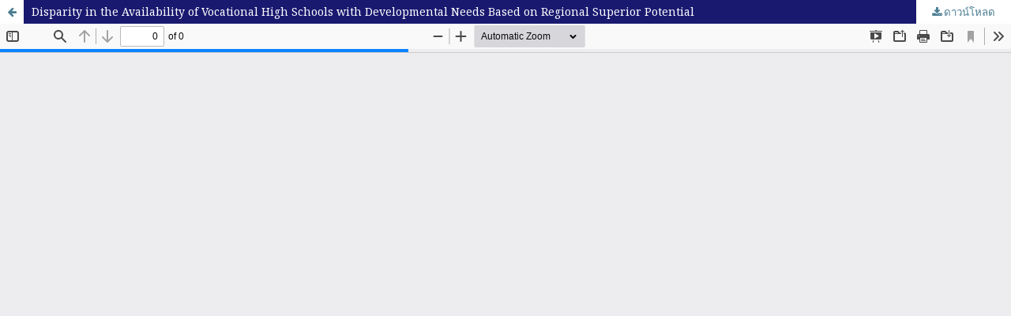

--- FILE ---
content_type: text/html; charset=utf-8
request_url: https://ph02.tci-thaijo.org/index.php/jtermutt/article/view/240065/163634
body_size: 925
content:
<!DOCTYPE html>
<html lang="th-TH" xml:lang="th-TH">
<head>
	<meta http-equiv="Content-Type" content="text/html; charset=utf-8" />
	<meta name="viewport" content="width=device-width, initial-scale=1.0">
	<title>ดู Disparity in the Availability of Vocational High Schools with Developmental Needs Based on Regional Superior Potential</title>

	
<link rel="icon" href="https://ph02.tci-thaijo.org/public/journals/685/favicon_th_TH.png">
<meta name="generator" content="Open Journal Systems 3.3.0.8">
	<link rel="stylesheet" href="https://ph02.tci-thaijo.org/index.php/jtermutt/$$$call$$$/page/page/css?name=stylesheet" type="text/css" /><link rel="stylesheet" href="//fonts.googleapis.com/css?family=Montserrat:400,700|Noto+Serif:400,400i,700,700i" type="text/css" /><link rel="stylesheet" href="https://ph02.tci-thaijo.org/lib/pkp/styles/fontawesome/fontawesome.css?v=3.3.0.8" type="text/css" /><link rel="stylesheet" href="https://ph02.tci-thaijo.org/public/journals/685/styleSheet.css?d=" type="text/css" />
	<script src="https://ph02.tci-thaijo.org/lib/pkp/lib/vendor/components/jquery/jquery.min.js?v=3.3.0.8" type="text/javascript"></script><script src="https://ph02.tci-thaijo.org/lib/pkp/lib/vendor/components/jqueryui/jquery-ui.min.js?v=3.3.0.8" type="text/javascript"></script><script src="https://ph02.tci-thaijo.org/plugins/themes/default/js/lib/popper/popper.js?v=3.3.0.8" type="text/javascript"></script><script src="https://ph02.tci-thaijo.org/plugins/themes/default/js/lib/bootstrap/util.js?v=3.3.0.8" type="text/javascript"></script><script src="https://ph02.tci-thaijo.org/plugins/themes/default/js/lib/bootstrap/dropdown.js?v=3.3.0.8" type="text/javascript"></script><script src="https://ph02.tci-thaijo.org/plugins/themes/default/js/main.js?v=3.3.0.8" type="text/javascript"></script>
</head>
<body class="pkp_page_article pkp_op_view">

		<header class="header_view">

		<a href="https://ph02.tci-thaijo.org/index.php/jtermutt/article/view/240065" class="return">
			<span class="pkp_screen_reader">
									กลับไปที่รายละเอียดบทความ
							</span>
		</a>

		<a href="https://ph02.tci-thaijo.org/index.php/jtermutt/article/view/240065" class="title">
			Disparity in the Availability of Vocational High Schools with Developmental Needs Based on Regional Superior Potential
		</a>

		<a href="https://ph02.tci-thaijo.org/index.php/jtermutt/article/download/240065/163634/823557" class="download" download>
			<span class="label">
				ดาวน์โหลด
			</span>
			<span class="pkp_screen_reader">
				ดาวน์โหลด PDF
			</span>
		</a>

	</header>

	<script type="text/javascript">
		// Creating iframe's src in JS instead of Smarty so that EZProxy-using sites can find our domain in $pdfUrl and do their rewrites on it.
		$(document).ready(function() {
			var urlBase = "https://ph02.tci-thaijo.org/plugins/generic/pdfJsViewer/pdf.js/web/viewer.html?file=";
			var pdfUrl = "https:\/\/ph02.tci-thaijo.org\/index.php\/jtermutt\/article\/download\/240065\/163634\/823557";
			$("#pdfCanvasContainer > iframe").attr("src", urlBase + encodeURIComponent(pdfUrl));
		});
	</script>

	<div id="pdfCanvasContainer" class="galley_view">
				<iframe src="" width="100%" height="100%" style="min-height: 500px;" title="PDF จาก Disparity in the Availability of Vocational High Schools with Developmental Needs Based on Regional Superior Potential" allowfullscreen webkitallowfullscreen></iframe>
	</div>
	
</body>
</html>


--- FILE ---
content_type: text/css
request_url: https://ph02.tci-thaijo.org/public/journals/685/styleSheet.css?d=
body_size: 647
content:
.pkp_brand_footer img {
	max-height:0px;

}
body, p, h1, h2, h3, h4, li {
  color:#666;
  font-size:0.95em;
  }
  .pkp_navigation_primary_row {
    background: #191970;
}
#navigationPrimary a:hover, #navigationPrimary a:focus {
  color:#000000;
}

#navigationPrimary a:hover, #navigationPrimary a:focus {
  color:rgba(0,0,0,0.84);
}

#navigationPrimary a {
  font-weight: bold;
  font-size: 14px;
}
#navigationPrimary a:hover, #navigationPrimary a:focus {
  color:#000000;
}
#navigationPrimary > li > a {
    padding-bottom: 6px;
    border-bottom-width: 4px;
}
#navigationPrimary a {
    font-family: "Montserrat", -apple-system, BlinkMacSystemFont, "Segoe UI", "Roboto", "Oxygen-Sans", "Ubuntu", "Cantarell", "Helvetica Neue", sans-serif;
    font-size: 13px;
    color: #ffffff;
    font-weight: 700;
    text-transform: uppercase;
}
element.style {
}

.pkp_head_wrapper .pkp_search .search_controls .search_prompt {
    padding-bottom: 10px;
    border-bottom: none;
    font-family: "Montserrat", -apple-system, BlinkMacSystemFont, "Segoe UI", "Roboto", "Oxygen-Sans", "Ubuntu", "Cantarell", "Helvetica Neue", sans-serif;
    font-size: 13px;
    color: #ffffff;
    font-weight: 700;
    text-transform: uppercase;
}
.pkp_site_name .is_img img {
	display: block;
    max-height: 100px;
    max-width: 100%;
    width: auto;
    height: auto;
}

element.style {
}
.pkp_page_index .additional_content {
	    border-top: 0px solid #ddd;
		
}
@media (min-width: 480px)
css?name=stylesheet:1
.pkp_page_index .additional_content {
    padding-left: 20px;
    padding-right: 20px;
}
element.style {
}
.obj_article_details .item.doi .label, .obj_article_details .item.keywords .label {
    font-size: 15px;
}
.obj_article_details .main_entry .label {
    display: block;
    padding: 0 0 5px;
    border-bottom: 1px solid #ff5c00;
    color: rgba(0,0,0,0.54);
    text-transform: uppercase;
}

element.style {
}
.obj_article_details .entry_details .galleys_links > li a {
    display: block;
}
.cmp_manuscript_button, .block_make_submission a, .obj_galley_link {
    font-family: "Montserrat", -apple-system, BlinkMacSystemFont, "Segoe UI", "Roboto", "Oxygen-Sans", "Ubuntu", "Cantarell", "Helvetica Neue", sans-serif;
    font-weight: 700;
    text-transform: uppercase;
    background: #191970;
    color: #fff;
    border: none;
}
.pkp_structure_head {
    border-bottom: 1px solid #ddd;
    background-image: url(https://cdn.pixabay.com/photo/2016/05/22/19/15/background-1409028_1280.png);
    background-size: cover;
}
.pkp_brand_footer {
    display: none;
}

#ojsBrand {
float: right;
margin-top: -1em;
}

#ojsBrand img{
width: 30%;
float: right;
}


